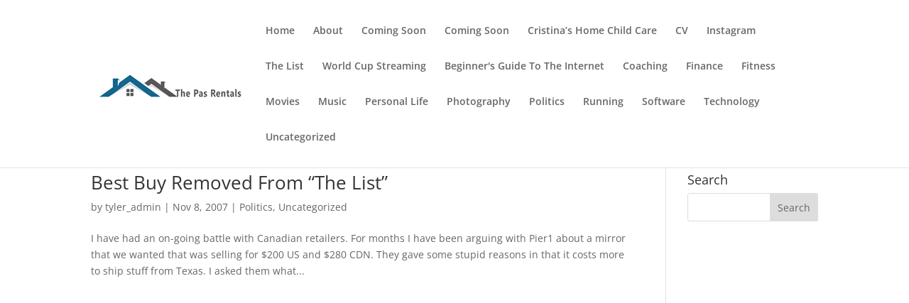

--- FILE ---
content_type: text/css
request_url: https://www.tylerbrown.org/wp-content/themes/Divi-Child/style.css?ver=4.27.5
body_size: -129
content:
/*
Theme Name: Divi-Child
Theme URI: http://www.elegantthemes.com/gallery/divi/
Template: Divi
Version: 1.0
Description: Child Version of Smart. Flexible. Beautiful. Divi is the most powerful theme in our collection.
Author: Tyler Brown
Author URI: http://www.tylerbrown.org
License: GNU General Public License v2
License URI: http://www.gnu.org/licenses/gpl-2.0.html
*/

@import url("../Divi/style.css");